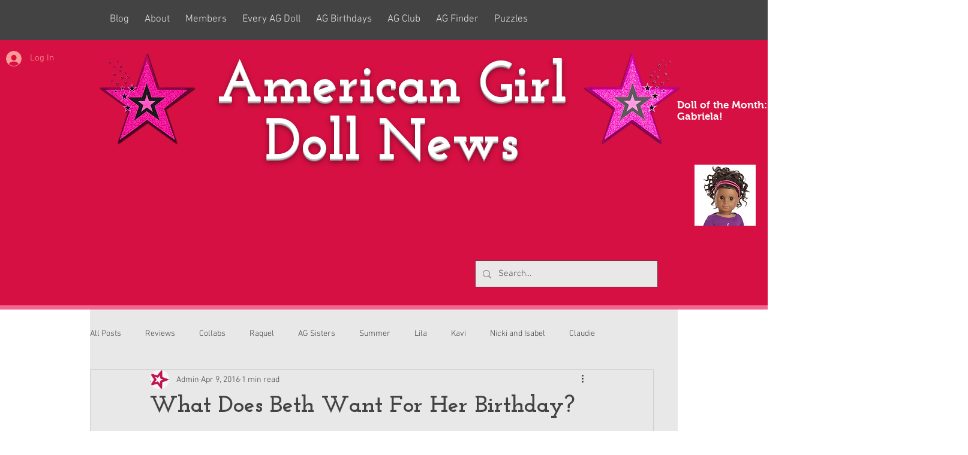

--- FILE ---
content_type: text/html; charset=utf-8
request_url: https://accounts.google.com/o/oauth2/postmessageRelay?parent=https%3A%2F%2Fstatic.parastorage.com&jsh=m%3B%2F_%2Fscs%2Fabc-static%2F_%2Fjs%2Fk%3Dgapi.lb.en.2kN9-TZiXrM.O%2Fd%3D1%2Frs%3DAHpOoo_B4hu0FeWRuWHfxnZ3V0WubwN7Qw%2Fm%3D__features__
body_size: 160
content:
<!DOCTYPE html><html><head><title></title><meta http-equiv="content-type" content="text/html; charset=utf-8"><meta http-equiv="X-UA-Compatible" content="IE=edge"><meta name="viewport" content="width=device-width, initial-scale=1, minimum-scale=1, maximum-scale=1, user-scalable=0"><script src='https://ssl.gstatic.com/accounts/o/2580342461-postmessagerelay.js' nonce="dFSXmd0BS403unm_rv9R0g"></script></head><body><script type="text/javascript" src="https://apis.google.com/js/rpc:shindig_random.js?onload=init" nonce="dFSXmd0BS403unm_rv9R0g"></script></body></html>